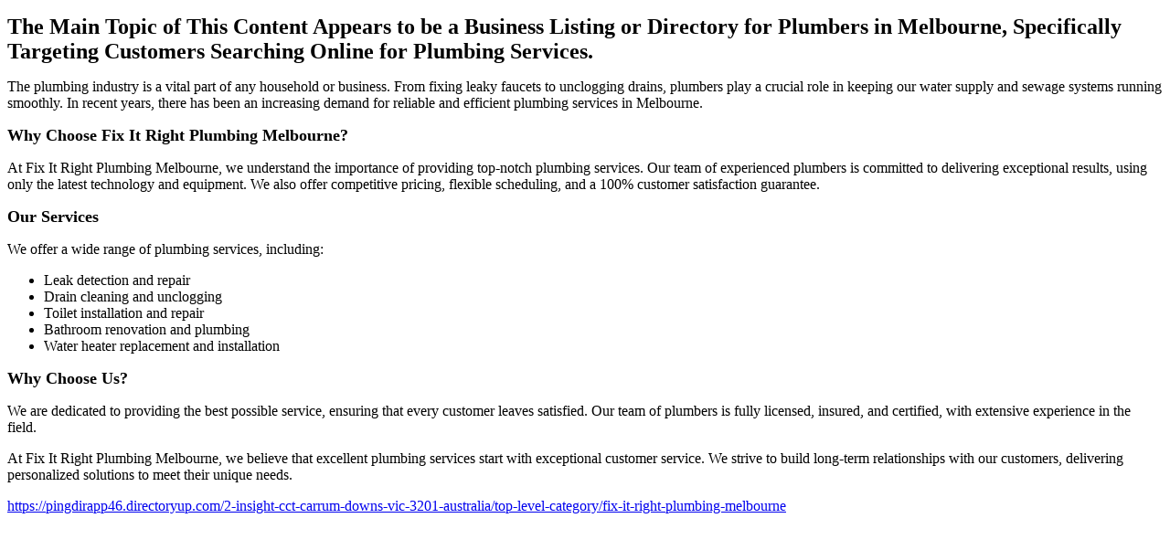

--- FILE ---
content_type: text/html;charset=UTF-8
request_url: https://www.mysitefeed.com/preview/643625.html
body_size: 1078
content:
<!DOCTYPE html>
<html>
<head>
<title>301 Moved Permanently</title>
<meta charset="UTF-8">
<meta name="viewport" content="width=device-width, initial-scale=1.0">
<meta name="description" content="Get the best plumbing services in Melbourne with Fix It Right Plumbing Melbourne">
</head>
<body>
<h1 style="font-size: 24px;">The Main Topic of This Content Appears to be a Business Listing or Directory for Plumbers in Melbourne, Specifically Targeting Customers Searching Online for Plumbing Services.</h1>

    <p>The plumbing industry is a vital part of any household or business. From fixing leaky faucets to unclogging drains, plumbers play a crucial role in keeping our water supply and sewage systems running smoothly. In recent years, there has been an increasing demand for reliable and efficient plumbing services in Melbourne.</p>

    <h2 style="font-size: 18px;">Why Choose Fix It Right Plumbing Melbourne?</h2>
    
    <p>At Fix It Right Plumbing Melbourne, we understand the importance of providing top-notch plumbing services. Our team of experienced plumbers is committed to delivering exceptional results, using only the latest technology and equipment. We also offer competitive pricing, flexible scheduling, and a 100% customer satisfaction guarantee.</p>

    <h2 style="font-size: 18px;">Our Services</h2>
    
    <p>We offer a wide range of plumbing services, including:</p>
    
    <ul>
        <li>Leak detection and repair</li>
        <li>Drain cleaning and unclogging</li>
        <li>Toilet installation and repair</li>
        <li>Bathroom renovation and plumbing</li>
        <li>Water heater replacement and installation</li>
    </ul>

    <h2 style="font-size: 18px;">Why Choose Us?</h2>
    
    <p>We are dedicated to providing the best possible service, ensuring that every customer leaves satisfied. Our team of plumbers is fully licensed, insured, and certified, with extensive experience in the field.</p>

    <p>At Fix It Right Plumbing Melbourne, we believe that excellent plumbing services start with exceptional customer service. We strive to build long-term relationships with our customers, delivering personalized solutions to meet their unique needs.</p>
<p><a href="https://pingdirapp46.directoryup.com/2-insight-cct-carrum-downs-vic-3201-australia/top-level-category/fix-it-right-plumbing-melbourne">https://pingdirapp46.directoryup.com/2-insight-cct-carrum-downs-vic-3201-australia/top-level-category/fix-it-right-plumbing-melbourne</a></p>
</body>

<!-- MSF-step1 -->
</html>